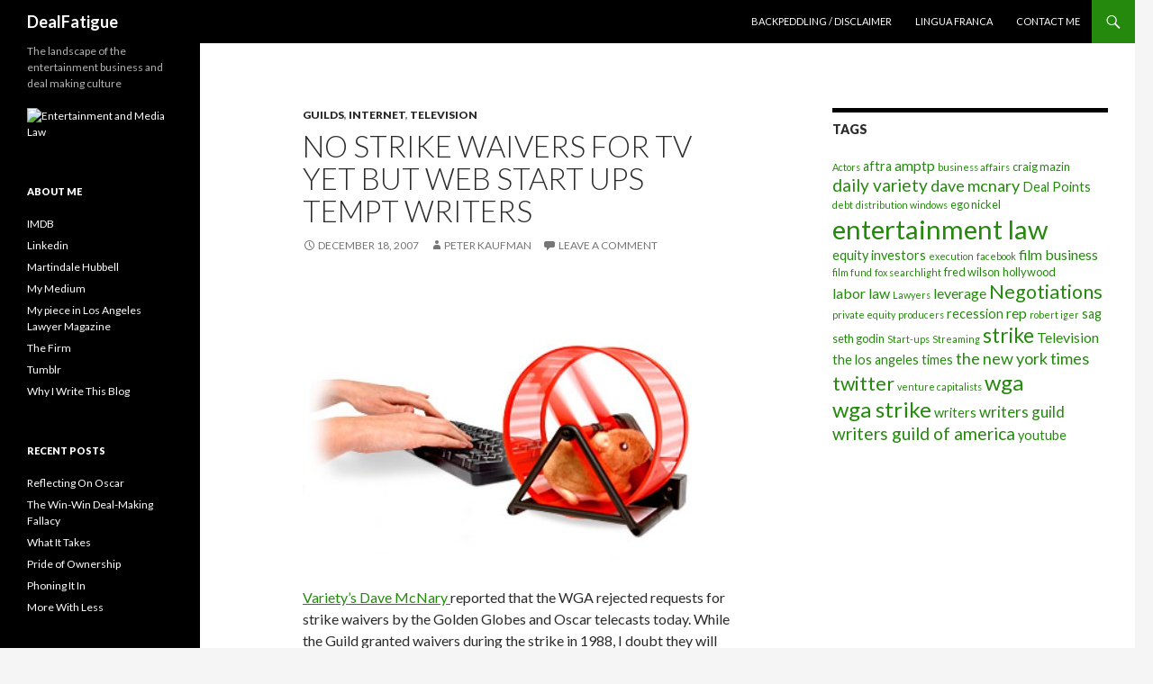

--- FILE ---
content_type: text/html; charset=UTF-8
request_url: http://dealfatigue.com/writers-wonder-whether-writing-without-waivers-will-work/
body_size: 9437
content:
<!DOCTYPE html>
<!--[if IE 7]>
<html class="ie ie7" lang="en-US">
<![endif]-->
<!--[if IE 8]>
<html class="ie ie8" lang="en-US">
<![endif]-->
<!--[if !(IE 7) & !(IE 8)]><!-->
<html lang="en-US">
<!--<![endif]-->
<head>
	<meta charset="UTF-8">
	<meta name="viewport" content="width=device-width">
	<title>No Strike Waivers For TV Yet But Web Start Ups Tempt Writers | DealFatigue</title>
	<link rel="profile" href="http://gmpg.org/xfn/11">
	<link rel="pingback" href="http://dealfatigue.com/wordpress/xmlrpc.php">
	<!--[if lt IE 9]>
	<script src="http://dealfatigue.com/wordpress/wp-content/themes/twentyfourteen/js/html5.js"></script>
	<![endif]-->
	<link rel='dns-prefetch' href='//fonts.googleapis.com' />
<link rel='dns-prefetch' href='//s.w.org' />
<link href='https://fonts.gstatic.com' crossorigin rel='preconnect' />
<link rel="alternate" type="application/rss+xml" title="DealFatigue &raquo; Feed" href="http://dealfatigue.com/feed/" />
<link rel="alternate" type="application/rss+xml" title="DealFatigue &raquo; Comments Feed" href="http://dealfatigue.com/comments/feed/" />
<link rel="alternate" type="application/rss+xml" title="DealFatigue &raquo; No Strike Waivers For TV Yet But Web Start Ups Tempt Writers Comments Feed" href="http://dealfatigue.com/writers-wonder-whether-writing-without-waivers-will-work/feed/" />
		<script type="text/javascript">
			window._wpemojiSettings = {"baseUrl":"https:\/\/s.w.org\/images\/core\/emoji\/11.2.0\/72x72\/","ext":".png","svgUrl":"https:\/\/s.w.org\/images\/core\/emoji\/11.2.0\/svg\/","svgExt":".svg","source":{"concatemoji":"http:\/\/dealfatigue.com\/wordpress\/wp-includes\/js\/wp-emoji-release.min.js?ver=5.1.18"}};
			!function(e,a,t){var n,r,o,i=a.createElement("canvas"),p=i.getContext&&i.getContext("2d");function s(e,t){var a=String.fromCharCode;p.clearRect(0,0,i.width,i.height),p.fillText(a.apply(this,e),0,0);e=i.toDataURL();return p.clearRect(0,0,i.width,i.height),p.fillText(a.apply(this,t),0,0),e===i.toDataURL()}function c(e){var t=a.createElement("script");t.src=e,t.defer=t.type="text/javascript",a.getElementsByTagName("head")[0].appendChild(t)}for(o=Array("flag","emoji"),t.supports={everything:!0,everythingExceptFlag:!0},r=0;r<o.length;r++)t.supports[o[r]]=function(e){if(!p||!p.fillText)return!1;switch(p.textBaseline="top",p.font="600 32px Arial",e){case"flag":return s([55356,56826,55356,56819],[55356,56826,8203,55356,56819])?!1:!s([55356,57332,56128,56423,56128,56418,56128,56421,56128,56430,56128,56423,56128,56447],[55356,57332,8203,56128,56423,8203,56128,56418,8203,56128,56421,8203,56128,56430,8203,56128,56423,8203,56128,56447]);case"emoji":return!s([55358,56760,9792,65039],[55358,56760,8203,9792,65039])}return!1}(o[r]),t.supports.everything=t.supports.everything&&t.supports[o[r]],"flag"!==o[r]&&(t.supports.everythingExceptFlag=t.supports.everythingExceptFlag&&t.supports[o[r]]);t.supports.everythingExceptFlag=t.supports.everythingExceptFlag&&!t.supports.flag,t.DOMReady=!1,t.readyCallback=function(){t.DOMReady=!0},t.supports.everything||(n=function(){t.readyCallback()},a.addEventListener?(a.addEventListener("DOMContentLoaded",n,!1),e.addEventListener("load",n,!1)):(e.attachEvent("onload",n),a.attachEvent("onreadystatechange",function(){"complete"===a.readyState&&t.readyCallback()})),(n=t.source||{}).concatemoji?c(n.concatemoji):n.wpemoji&&n.twemoji&&(c(n.twemoji),c(n.wpemoji)))}(window,document,window._wpemojiSettings);
		</script>
		<style type="text/css">
img.wp-smiley,
img.emoji {
	display: inline !important;
	border: none !important;
	box-shadow: none !important;
	height: 1em !important;
	width: 1em !important;
	margin: 0 .07em !important;
	vertical-align: -0.1em !important;
	background: none !important;
	padding: 0 !important;
}
</style>
	<link rel='stylesheet' id='wp-block-library-css'  href='http://dealfatigue.com/wordpress/wp-includes/css/dist/block-library/style.min.css?ver=5.1.18' type='text/css' media='all' />
<link rel='stylesheet' id='wp-block-library-theme-css'  href='http://dealfatigue.com/wordpress/wp-includes/css/dist/block-library/theme.min.css?ver=5.1.18' type='text/css' media='all' />
<link rel='stylesheet' id='twentyfourteen-lato-css'  href='https://fonts.googleapis.com/css?family=Lato%3A300%2C400%2C700%2C900%2C300italic%2C400italic%2C700italic&#038;subset=latin%2Clatin-ext' type='text/css' media='all' />
<link rel='stylesheet' id='genericons-css'  href='http://dealfatigue.com/wordpress/wp-content/themes/twentyfourteen/genericons/genericons.css?ver=3.0.3' type='text/css' media='all' />
<link rel='stylesheet' id='twentyfourteen-style-css'  href='http://dealfatigue.com/wordpress/wp-content/themes/twentyfourteen/style.css?ver=5.1.18' type='text/css' media='all' />
<link rel='stylesheet' id='twentyfourteen-block-style-css'  href='http://dealfatigue.com/wordpress/wp-content/themes/twentyfourteen/css/blocks.css?ver=20181230' type='text/css' media='all' />
<!--[if lt IE 9]>
<link rel='stylesheet' id='twentyfourteen-ie-css'  href='http://dealfatigue.com/wordpress/wp-content/themes/twentyfourteen/css/ie.css?ver=20131205' type='text/css' media='all' />
<![endif]-->
<script type='text/javascript' src='http://dealfatigue.com/wordpress/wp-includes/js/jquery/jquery.js?ver=1.12.4'></script>
<script type='text/javascript' src='http://dealfatigue.com/wordpress/wp-includes/js/jquery/jquery-migrate.min.js?ver=1.4.1'></script>
<link rel='https://api.w.org/' href='http://dealfatigue.com/wp-json/' />
<link rel="EditURI" type="application/rsd+xml" title="RSD" href="http://dealfatigue.com/wordpress/xmlrpc.php?rsd" />
<link rel="wlwmanifest" type="application/wlwmanifest+xml" href="http://dealfatigue.com/wordpress/wp-includes/wlwmanifest.xml" /> 
<link rel='prev' title='Internet Delivery Now Streeting With Traditional Home Video' href='http://dealfatigue.com/internet-delivery-now-streeting-with-traditional-home-video/' />
<link rel='next' title='Non-Scripted Outlets Want A Bigger Piece Of The Hostess Pie' href='http://dealfatigue.com/non-scripted-outlets-want-a-bigger-piece-of-the-hostess-pie/' />
<meta name="generator" content="WordPress 5.1.18" />
<link rel="canonical" href="http://dealfatigue.com/writers-wonder-whether-writing-without-waivers-will-work/" />
<link rel='shortlink' href='http://dealfatigue.com/?p=77' />
<link rel="alternate" type="application/json+oembed" href="http://dealfatigue.com/wp-json/oembed/1.0/embed?url=http%3A%2F%2Fdealfatigue.com%2Fwriters-wonder-whether-writing-without-waivers-will-work%2F" />
<link rel="alternate" type="text/xml+oembed" href="http://dealfatigue.com/wp-json/oembed/1.0/embed?url=http%3A%2F%2Fdealfatigue.com%2Fwriters-wonder-whether-writing-without-waivers-will-work%2F&#038;format=xml" />
</head>

<body class="post-template-default single single-post postid-77 single-format-standard wp-embed-responsive masthead-fixed singular">
<div id="page" class="hfeed site">
	
	<header id="masthead" class="site-header" role="banner">
		<div class="header-main">
			<h1 class="site-title"><a href="http://dealfatigue.com/" rel="home">DealFatigue</a></h1>

			<div class="search-toggle">
				<a href="#search-container" class="screen-reader-text" aria-expanded="false" aria-controls="search-container">Search</a>
			</div>

			<nav id="primary-navigation" class="site-navigation primary-navigation" role="navigation">
				<button class="menu-toggle">Primary Menu</button>
				<a class="screen-reader-text skip-link" href="#content">Skip to content</a>
				<div id="primary-menu" class="nav-menu"><ul>
<li class="page_item page-item-27"><a href="http://dealfatigue.com/backpeddling-disclaimer/">Backpeddling / Disclaimer</a></li>
<li class="page_item page-item-107"><a href="http://dealfatigue.com/lingua-franca/">Lingua Franca</a></li>
<li class="page_item page-item-70"><a href="http://dealfatigue.com/contact-me/">Contact Me</a></li>
</ul></div>
			</nav>
		</div>

		<div id="search-container" class="search-box-wrapper hide">
			<div class="search-box">
				<form role="search" method="get" class="search-form" action="http://dealfatigue.com/">
				<label>
					<span class="screen-reader-text">Search for:</span>
					<input type="search" class="search-field" placeholder="Search &hellip;" value="" name="s" />
				</label>
				<input type="submit" class="search-submit" value="Search" />
			</form>			</div>
		</div>
	</header><!-- #masthead -->

	<div id="main" class="site-main">

	<div id="primary" class="content-area">
		<div id="content" class="site-content" role="main">
			
<article id="post-77" class="post-77 post type-post status-publish format-standard hentry category-guilds category-internet category-television tag-conan-obrian tag-daily-variety tag-dave-mcnary tag-david-letterman tag-entertainment-law tag-film-roman tag-iceboxcom tag-jay-leno tag-joseph-menn tag-labor-law tag-level13net tag-strike tag-television tag-the-los-angeles-times tag-the-new-york-times tag-the-tonight-show tag-wga tag-wga-strike tag-writers tag-writers-guild-of-america tag-youtube">
	
	<header class="entry-header">
				<div class="entry-meta">
			<span class="cat-links"><a href="http://dealfatigue.com/category/guilds/" rel="category tag">Guilds</a>, <a href="http://dealfatigue.com/category/internet/" rel="category tag">Internet</a>, <a href="http://dealfatigue.com/category/television/" rel="category tag">Television</a></span>
		</div>
			<h1 class="entry-title">No Strike Waivers For TV Yet But Web Start Ups Tempt Writers</h1>
		<div class="entry-meta">
			<span class="entry-date"><a href="http://dealfatigue.com/writers-wonder-whether-writing-without-waivers-will-work/" rel="bookmark"><time class="entry-date" datetime="2007-12-18T00:14:59-08:00">December 18, 2007</time></a></span> <span class="byline"><span class="author vcard"><a class="url fn n" href="http://dealfatigue.com/author/plk/" rel="author">Peter Kaufman</a></span></span>			<span class="comments-link"><a href="http://dealfatigue.com/writers-wonder-whether-writing-without-waivers-will-work/#respond">Leave a comment</a></span>
						</div><!-- .entry-meta -->
	</header><!-- .entry-header -->

		<div class="entry-content">
		<p><img src='http://dealfatigue.com/wordpress/wp-content/uploads/2007/12/hammy.jpg' alt='hammy.jpg' /></p>
<p><a href="http://www.variety.com/awardcentral_article/VR1117977878.html?nav=news&#038;categoryid=1983&#038;cs=1">Variety&#8217;s Dave McNary </a>reported that the WGA rejected requests for strike waivers by the Golden Globes and Oscar telecasts today. While the Guild granted waivers during the strike in 1988, I doubt they will now- even to <a href="http://www.nytimes.com/2007/12/18/business/media/18strike.html?hp">Letterman and Leno</a>  -until and unless meaningful negotiations resume for two reasons. Awards shows present a high profile opportunity to make an adverse and very public impact on the quality of these telecasts. Secondly, any waiver now, absent meaningful negotiations and in the face of mounting holiday debts for WGA members, may erode the widespread support of Guild members to the cause.</p>
<p align=center><strong>* * * * * * * * * * * * * * * * * * * * * * * * * * * * * * * * *</strong></p>
<p>The <a href="http://www.latimes.com/business/la-fi-webwriters17dec17,0,3175720.story?page=1&#038;coll=la-home-center&#038;page%20=1">LA Times </a>ran a story that striking writers are in talks with venture capitalists to finance and launch Internet start-up companies. &#8220;Silicon Valley investors historically have been averse to backing entertainment start-ups, believing that such efforts were less likely to generate huge paydays than technology companies.&#8221;  There&#8217;s been a change in that perspective, albeit a limited one, after the success of Youtube. I&#8217;ve been involved in several of these deals. One started just before the strike and was in production as late as last week. They&#8217;re interesting opportunities on the cutting edge of where the entertainment business appears to be headed.  However, without the right business model, these ventures will &#8211; if they go anywhere &#8211; lead to cross-over deals for TV programming rather than a big pay day for an Internet venture. It reminds me of Web 1.0&#8217;s <a href="http://icebox.com/">icebox.com</a> or my stint with Film Roman&#8217;s <a href="http://www.level13.net">Level 13</a> back in the day.  Despite the risks, more and more of my clients are migrating to the Internet, if not for the potential payoff then for a chance to broaden their experience and marketability down the road.</p>
	</div><!-- .entry-content -->
	
	<footer class="entry-meta"><span class="tag-links"><a href="http://dealfatigue.com/tag/conan-obrian/" rel="tag">conan o'brian</a><a href="http://dealfatigue.com/tag/daily-variety/" rel="tag">daily variety</a><a href="http://dealfatigue.com/tag/dave-mcnary/" rel="tag">dave mcnary</a><a href="http://dealfatigue.com/tag/david-letterman/" rel="tag">david letterman</a><a href="http://dealfatigue.com/tag/entertainment-law/" rel="tag">entertainment law</a><a href="http://dealfatigue.com/tag/film-roman/" rel="tag">film roman</a><a href="http://dealfatigue.com/tag/icebox.com/" rel="tag">icebox.com</a><a href="http://dealfatigue.com/tag/jay-leno/" rel="tag">jay leno</a><a href="http://dealfatigue.com/tag/joseph-menn/" rel="tag">joseph menn</a><a href="http://dealfatigue.com/tag/labor-law/" rel="tag">labor law</a><a href="http://dealfatigue.com/tag/level13.net/" rel="tag">level13.net</a><a href="http://dealfatigue.com/tag/strike/" rel="tag">strike</a><a href="http://dealfatigue.com/tag/television/" rel="tag">Television</a><a href="http://dealfatigue.com/tag/the-los-angeles-times/" rel="tag">the los angeles times</a><a href="http://dealfatigue.com/tag/the-new-york-times/" rel="tag">the new york times</a><a href="http://dealfatigue.com/tag/the-tonight-show/" rel="tag">the tonight show</a><a href="http://dealfatigue.com/tag/wga/" rel="tag">wga</a><a href="http://dealfatigue.com/tag/wga-strike/" rel="tag">wga strike</a><a href="http://dealfatigue.com/tag/writers/" rel="tag">writers</a><a href="http://dealfatigue.com/tag/writers-guild-of-america/" rel="tag">writers guild of america</a><a href="http://dealfatigue.com/tag/youtube/" rel="tag">youtube</a></span></footer></article><!-- #post-77 -->
		<nav class="navigation post-navigation" role="navigation">
		<h1 class="screen-reader-text">Post navigation</h1>
		<div class="nav-links">
			<a href="http://dealfatigue.com/internet-delivery-now-streeting-with-traditional-home-video/" rel="prev"><span class="meta-nav">Previous Post</span>Internet Delivery Now Streeting With Traditional Home Video</a><a href="http://dealfatigue.com/non-scripted-outlets-want-a-bigger-piece-of-the-hostess-pie/" rel="next"><span class="meta-nav">Next Post</span>Non-Scripted Outlets Want A Bigger Piece Of The Hostess Pie</a>			</div><!-- .nav-links -->
		</nav><!-- .navigation -->
		
<div id="comments" class="comments-area">

	
		<div id="respond" class="comment-respond">
		<h3 id="reply-title" class="comment-reply-title">Leave a Reply <small><a rel="nofollow" id="cancel-comment-reply-link" href="/writers-wonder-whether-writing-without-waivers-will-work/#respond" style="display:none;">Cancel reply</a></small></h3>			<form action="http://dealfatigue.com/wordpress/wp-comments-post.php" method="post" id="commentform" class="comment-form" novalidate>
				<p class="comment-notes"><span id="email-notes">Your email address will not be published.</span> Required fields are marked <span class="required">*</span></p><p class="comment-form-comment"><label for="comment">Comment</label> <textarea id="comment" name="comment" cols="45" rows="8" maxlength="65525" required="required"></textarea></p><p class="comment-form-author"><label for="author">Name <span class="required">*</span></label> <input id="author" name="author" type="text" value="" size="30" maxlength="245" required='required' /></p>
<p class="comment-form-email"><label for="email">Email <span class="required">*</span></label> <input id="email" name="email" type="email" value="" size="30" maxlength="100" aria-describedby="email-notes" required='required' /></p>
<p class="comment-form-url"><label for="url">Website</label> <input id="url" name="url" type="url" value="" size="30" maxlength="200" /></p>
<p class="comment-form-cookies-consent"><input id="wp-comment-cookies-consent" name="wp-comment-cookies-consent" type="checkbox" value="yes" /><label for="wp-comment-cookies-consent">Save my name, email, and website in this browser for the next time I comment.</label></p>
<p class="form-submit"><input name="submit" type="submit" id="submit" class="submit" value="Post Comment" /> <input type='hidden' name='comment_post_ID' value='77' id='comment_post_ID' />
<input type='hidden' name='comment_parent' id='comment_parent' value='0' />
</p>			</form>
			</div><!-- #respond -->
	
</div><!-- #comments -->
		</div><!-- #content -->
	</div><!-- #primary -->

<div id="content-sidebar" class="content-sidebar widget-area" role="complementary">
	<aside id="tag_cloud-2" class="widget widget_tag_cloud"><h1 class="widget-title">Tags</h1><div class="tagcloud"><ul class='wp-tag-cloud' role='list'>
	<li><a href="http://dealfatigue.com/tag/actors/" class="tag-cloud-link tag-link-800 tag-link-position-1" style="font-size: 8pt;" aria-label="Actors (3 items)">Actors</a></li>
	<li><a href="http://dealfatigue.com/tag/aftra/" class="tag-cloud-link tag-link-418 tag-link-position-2" style="font-size: 10.8636363636pt;" aria-label="aftra (5 items)">aftra</a></li>
	<li><a href="http://dealfatigue.com/tag/amptp/" class="tag-cloud-link tag-link-123 tag-link-position-3" style="font-size: 11.9772727273pt;" aria-label="amptp (6 items)">amptp</a></li>
	<li><a href="http://dealfatigue.com/tag/business-affairs/" class="tag-cloud-link tag-link-290 tag-link-position-4" style="font-size: 8pt;" aria-label="business affairs (3 items)">business affairs</a></li>
	<li><a href="http://dealfatigue.com/tag/craig-mazin/" class="tag-cloud-link tag-link-160 tag-link-position-5" style="font-size: 9.59090909091pt;" aria-label="craig mazin (4 items)">craig mazin</a></li>
	<li><a href="http://dealfatigue.com/tag/daily-variety/" class="tag-cloud-link tag-link-155 tag-link-position-6" style="font-size: 14.3636363636pt;" aria-label="daily variety (9 items)">daily variety</a></li>
	<li><a href="http://dealfatigue.com/tag/dave-mcnary/" class="tag-cloud-link tag-link-65 tag-link-position-7" style="font-size: 13.5681818182pt;" aria-label="dave mcnary (8 items)">dave mcnary</a></li>
	<li><a href="http://dealfatigue.com/tag/deal-points/" class="tag-cloud-link tag-link-802 tag-link-position-8" style="font-size: 10.8636363636pt;" aria-label="Deal Points (5 items)">Deal Points</a></li>
	<li><a href="http://dealfatigue.com/tag/debt/" class="tag-cloud-link tag-link-371 tag-link-position-9" style="font-size: 8pt;" aria-label="debt (3 items)">debt</a></li>
	<li><a href="http://dealfatigue.com/tag/distribution-windows/" class="tag-cloud-link tag-link-411 tag-link-position-10" style="font-size: 8pt;" aria-label="distribution windows (3 items)">distribution windows</a></li>
	<li><a href="http://dealfatigue.com/tag/ego-nickel/" class="tag-cloud-link tag-link-117 tag-link-position-11" style="font-size: 9.59090909091pt;" aria-label="ego nickel (4 items)">ego nickel</a></li>
	<li><a href="http://dealfatigue.com/tag/entertainment-law/" class="tag-cloud-link tag-link-37 tag-link-position-12" style="font-size: 22pt;" aria-label="entertainment law (29 items)">entertainment law</a></li>
	<li><a href="http://dealfatigue.com/tag/equity-investors/" class="tag-cloud-link tag-link-303 tag-link-position-13" style="font-size: 10.8636363636pt;" aria-label="equity investors (5 items)">equity investors</a></li>
	<li><a href="http://dealfatigue.com/tag/execution/" class="tag-cloud-link tag-link-784 tag-link-position-14" style="font-size: 8pt;" aria-label="execution (3 items)">execution</a></li>
	<li><a href="http://dealfatigue.com/tag/facebook/" class="tag-cloud-link tag-link-191 tag-link-position-15" style="font-size: 8pt;" aria-label="facebook (3 items)">facebook</a></li>
	<li><a href="http://dealfatigue.com/tag/film-business/" class="tag-cloud-link tag-link-448 tag-link-position-16" style="font-size: 11.9772727273pt;" aria-label="film business (6 items)">film business</a></li>
	<li><a href="http://dealfatigue.com/tag/film-fund/" class="tag-cloud-link tag-link-437 tag-link-position-17" style="font-size: 8pt;" aria-label="film fund (3 items)">film fund</a></li>
	<li><a href="http://dealfatigue.com/tag/fox-searchlight/" class="tag-cloud-link tag-link-334 tag-link-position-18" style="font-size: 8pt;" aria-label="fox searchlight (3 items)">fox searchlight</a></li>
	<li><a href="http://dealfatigue.com/tag/fred-wilson/" class="tag-cloud-link tag-link-177 tag-link-position-19" style="font-size: 9.59090909091pt;" aria-label="fred wilson (4 items)">fred wilson</a></li>
	<li><a href="http://dealfatigue.com/tag/hollywood/" class="tag-cloud-link tag-link-464 tag-link-position-20" style="font-size: 9.59090909091pt;" aria-label="hollywood (4 items)">hollywood</a></li>
	<li><a href="http://dealfatigue.com/tag/labor-law/" class="tag-cloud-link tag-link-38 tag-link-position-21" style="font-size: 11.9772727273pt;" aria-label="labor law (6 items)">labor law</a></li>
	<li><a href="http://dealfatigue.com/tag/lawyers/" class="tag-cloud-link tag-link-809 tag-link-position-22" style="font-size: 8pt;" aria-label="Lawyers (3 items)">Lawyers</a></li>
	<li><a href="http://dealfatigue.com/tag/leverage/" class="tag-cloud-link tag-link-201 tag-link-position-23" style="font-size: 11.9772727273pt;" aria-label="leverage (6 items)">leverage</a></li>
	<li><a href="http://dealfatigue.com/tag/negotiations/" class="tag-cloud-link tag-link-797 tag-link-position-24" style="font-size: 16.1136363636pt;" aria-label="Negotiations (12 items)">Negotiations</a></li>
	<li><a href="http://dealfatigue.com/tag/private-equity/" class="tag-cloud-link tag-link-372 tag-link-position-25" style="font-size: 8pt;" aria-label="private equity (3 items)">private equity</a></li>
	<li><a href="http://dealfatigue.com/tag/producers/" class="tag-cloud-link tag-link-213 tag-link-position-26" style="font-size: 8pt;" aria-label="producers (3 items)">producers</a></li>
	<li><a href="http://dealfatigue.com/tag/recession/" class="tag-cloud-link tag-link-422 tag-link-position-27" style="font-size: 10.8636363636pt;" aria-label="recession (5 items)">recession</a></li>
	<li><a href="http://dealfatigue.com/tag/rep/" class="tag-cloud-link tag-link-267 tag-link-position-28" style="font-size: 11.9772727273pt;" aria-label="rep (6 items)">rep</a></li>
	<li><a href="http://dealfatigue.com/tag/robert-iger/" class="tag-cloud-link tag-link-138 tag-link-position-29" style="font-size: 8pt;" aria-label="robert iger (3 items)">robert iger</a></li>
	<li><a href="http://dealfatigue.com/tag/sag/" class="tag-cloud-link tag-link-137 tag-link-position-30" style="font-size: 10.8636363636pt;" aria-label="sag (5 items)">sag</a></li>
	<li><a href="http://dealfatigue.com/tag/seth-godin/" class="tag-cloud-link tag-link-316 tag-link-position-31" style="font-size: 9.59090909091pt;" aria-label="seth godin (4 items)">seth godin</a></li>
	<li><a href="http://dealfatigue.com/tag/start-ups/" class="tag-cloud-link tag-link-808 tag-link-position-32" style="font-size: 8pt;" aria-label="Start-ups (3 items)">Start-ups</a></li>
	<li><a href="http://dealfatigue.com/tag/streaming/" class="tag-cloud-link tag-link-805 tag-link-position-33" style="font-size: 8pt;" aria-label="Streaming (3 items)">Streaming</a></li>
	<li><a href="http://dealfatigue.com/tag/strike/" class="tag-cloud-link tag-link-27 tag-link-position-34" style="font-size: 17.2272727273pt;" aria-label="strike (14 items)">strike</a></li>
	<li><a href="http://dealfatigue.com/tag/television/" class="tag-cloud-link tag-link-799 tag-link-position-35" style="font-size: 11.9772727273pt;" aria-label="Television (6 items)">Television</a></li>
	<li><a href="http://dealfatigue.com/tag/the-los-angeles-times/" class="tag-cloud-link tag-link-156 tag-link-position-36" style="font-size: 10.8636363636pt;" aria-label="the los angeles times (5 items)">the los angeles times</a></li>
	<li><a href="http://dealfatigue.com/tag/the-new-york-times/" class="tag-cloud-link tag-link-270 tag-link-position-37" style="font-size: 13.5681818182pt;" aria-label="the new york times (8 items)">the new york times</a></li>
	<li><a href="http://dealfatigue.com/tag/twitter/" class="tag-cloud-link tag-link-176 tag-link-position-38" style="font-size: 16.1136363636pt;" aria-label="twitter (12 items)">twitter</a></li>
	<li><a href="http://dealfatigue.com/tag/venture-capitalists/" class="tag-cloud-link tag-link-297 tag-link-position-39" style="font-size: 8pt;" aria-label="venture capitalists (3 items)">venture capitalists</a></li>
	<li><a href="http://dealfatigue.com/tag/wga/" class="tag-cloud-link tag-link-157 tag-link-position-40" style="font-size: 18.0227272727pt;" aria-label="wga (16 items)">wga</a></li>
	<li><a href="http://dealfatigue.com/tag/wga-strike/" class="tag-cloud-link tag-link-22 tag-link-position-41" style="font-size: 18.0227272727pt;" aria-label="wga strike (16 items)">wga strike</a></li>
	<li><a href="http://dealfatigue.com/tag/writers/" class="tag-cloud-link tag-link-29 tag-link-position-42" style="font-size: 10.8636363636pt;" aria-label="writers (5 items)">writers</a></li>
	<li><a href="http://dealfatigue.com/tag/writers-guild/" class="tag-cloud-link tag-link-34 tag-link-position-43" style="font-size: 12.7727272727pt;" aria-label="writers guild (7 items)">writers guild</a></li>
	<li><a href="http://dealfatigue.com/tag/writers-guild-of-america/" class="tag-cloud-link tag-link-36 tag-link-position-44" style="font-size: 14.3636363636pt;" aria-label="writers guild of america (9 items)">writers guild of america</a></li>
	<li><a href="http://dealfatigue.com/tag/youtube/" class="tag-cloud-link tag-link-41 tag-link-position-45" style="font-size: 10.8636363636pt;" aria-label="youtube (5 items)">youtube</a></li>
</ul>
</div>
</aside><aside id="text-387204562" class="widget widget_text">			<div class="textwidget"><script charset="utf-8" src="http://widgets.twimg.com/j/2/widget.js"></script>
<script>
new TWTR.Widget({
  version: 2,
  type: 'profile',
  rpp: 6,
  interval: 30000,
  width: 'auto',
  height: 300,
  theme: {
    shell: {
      background: '#333333',
      color: '#ffffff'
    },
    tweets: {
      background: '#000000',
      color: '#ffffff',
      links: '#07a7eb'
    }
  },
  features: {
    scrollbar: true,
    loop: false,
    live: false,
    behavior: 'all'
  }
}).render().setUser('Dealfatigue').start();
</script></div>
		</aside></div><!-- #content-sidebar -->
<div id="secondary">
		<h2 class="site-description">The landscape of the entertainment business and deal making culture</h2>
	
	
		<div id="primary-sidebar" class="primary-sidebar widget-area" role="complementary">
		<aside id="text-387204551" class="widget widget_text">			<div class="textwidget"><a href="http://www.entmedialaw.com/&source=dealfatigue"><img src="http://www.browsemystuff.com/images/entertainmentmedialaw/badge-small.jpg" alt="Entertainment and Media Law" title="Entertainment and Media Law"/></a></div>
		</aside><aside id="linkcat-4" class="widget widget_links"><h1 class="widget-title">About Me</h1>
	<ul class='xoxo blogroll'>
<li><a href="http://www.imdb.com/name/nm2142426/" target="_blank">IMDB</a></li>
<li><a href="http://www.linkedin.com/in/peterkaufman" target="_blank">Linkedin</a></li>
<li><a href="http://www.martindale.com/Peter-L-Kaufman/157626320-lawyer.htm" target="_blank">Martindale Hubbell</a></li>
<li><a href="https://medium.com/@Dealfatigue" target="_blank">My Medium</a></li>
<li><a href="http://www.scribd.com/doc/92650013/Wizards-of-Ahhhs-Reanimating-Dead-Celebrities-and-Reusing-Pre-existing-Film-and-Television-Content-In-Digital-Media-Los-Angeles-Lawyer-Magazine-by#fullscreen" target="_blank">My piece in Los Angeles Lawyer Magazine</a></li>
<li><a href="http://ebizlegal.com">The Firm</a></li>
<li><a href="http://dealfatigue.tumblr.com/">Tumblr</a></li>
<li><a href="http://dealfatigue.com/deal-fatigue/" target="_blank">Why I Write This Blog</a></li>

	</ul>
</aside>
		<aside id="recent-posts-2" class="widget widget_recent_entries">		<h1 class="widget-title">Recent Posts</h1>		<ul>
											<li>
					<a href="http://dealfatigue.com/reflecting-oscar/">Reflecting On Oscar</a>
									</li>
											<li>
					<a href="http://dealfatigue.com/the-win-win-deal-making-fallacy/">The Win-Win Deal-Making Fallacy</a>
									</li>
											<li>
					<a href="http://dealfatigue.com/what-it-takes/">What It Takes</a>
									</li>
											<li>
					<a href="http://dealfatigue.com/pride-of-ownership/">Pride of Ownership</a>
									</li>
											<li>
					<a href="http://dealfatigue.com/phoning-it-in/">Phoning It In</a>
									</li>
											<li>
					<a href="http://dealfatigue.com/more-with-less/">More With Less</a>
									</li>
					</ul>
		</aside><aside id="text-387204552" class="widget widget_text">			<div class="textwidget"><div id="dsq-recentcomments" class="dsq-widget"><h2 class="dsq-widget-title">Recent Comments</h2><script type="text/javascript" src="http://disqus.com/forums/dealfatigue/recent_comments_widget.js?num_items=5&avatar_size=32"></script></div></div>
		</aside><aside id="categories-2" class="widget widget_categories"><h1 class="widget-title">Categories</h1>		<ul>
				<li class="cat-item cat-item-21"><a href="http://dealfatigue.com/category/actors/" >Actors</a>
</li>
	<li class="cat-item cat-item-445"><a href="http://dealfatigue.com/category/markets/afm-markets/" >AFM</a>
</li>
	<li class="cat-item cat-item-13"><a href="http://dealfatigue.com/category/agents/" >Agents</a>
</li>
	<li class="cat-item cat-item-221"><a href="http://dealfatigue.com/category/awards/" >Awards</a>
</li>
	<li class="cat-item cat-item-708"><a href="http://dealfatigue.com/category/internet/blogs/" >Blogs</a>
</li>
	<li class="cat-item cat-item-6"><a href="http://dealfatigue.com/category/markets/cannes/" >Cannes</a>
</li>
	<li class="cat-item cat-item-321"><a href="http://dealfatigue.com/category/career/" >Career</a>
</li>
	<li class="cat-item cat-item-114"><a href="http://dealfatigue.com/category/celebrities/" >Celebrities</a>
</li>
	<li class="cat-item cat-item-8"><a href="http://dealfatigue.com/category/copyright/" >Copyright</a>
</li>
	<li class="cat-item cat-item-269"><a href="http://dealfatigue.com/category/dance/" >Dance</a>
</li>
	<li class="cat-item cat-item-110"><a href="http://dealfatigue.com/category/negotiations/deal-points/" >Deal Points</a>
</li>
	<li class="cat-item cat-item-444"><a href="http://dealfatigue.com/category/financing/debt-financing/" >Debt</a>
</li>
	<li class="cat-item cat-item-594"><a href="http://dealfatigue.com/category/internet/digital-downloads/" >Digital Downloads</a>
</li>
	<li class="cat-item cat-item-85"><a href="http://dealfatigue.com/category/distribution/" >Distribution</a>
</li>
	<li class="cat-item cat-item-305"><a href="http://dealfatigue.com/category/financing/equity/" >Equity</a>
</li>
	<li class="cat-item cat-item-202"><a href="http://dealfatigue.com/category/film/" >Film</a>
</li>
	<li class="cat-item cat-item-7"><a href="http://dealfatigue.com/category/financing/" >Financing</a>
</li>
	<li class="cat-item cat-item-112"><a href="http://dealfatigue.com/category/gaming/" >Gaming</a>
</li>
	<li class="cat-item cat-item-20"><a href="http://dealfatigue.com/category/guilds/" >Guilds</a>
</li>
	<li class="cat-item cat-item-443"><a href="http://dealfatigue.com/category/financing/hedge-funds-financing/" >Hedge Funds</a>
</li>
	<li class="cat-item cat-item-69"><a href="http://dealfatigue.com/category/home-video/" >Home Video</a>
</li>
	<li class="cat-item cat-item-15"><a href="http://dealfatigue.com/category/independent-film/" >Independent Film</a>
</li>
	<li class="cat-item cat-item-9"><a href="http://dealfatigue.com/category/internet/" >Internet</a>
</li>
	<li class="cat-item cat-item-319"><a href="http://dealfatigue.com/category/lawyers/" >Lawyers</a>
</li>
	<li class="cat-item cat-item-113"><a href="http://dealfatigue.com/category/legit/" >Legit</a>
</li>
	<li class="cat-item cat-item-14"><a href="http://dealfatigue.com/category/licensing/" >Licensing</a>
</li>
	<li class="cat-item cat-item-666"><a href="http://dealfatigue.com/category/litigation/" >Litigation</a>
</li>
	<li class="cat-item cat-item-10"><a href="http://dealfatigue.com/category/markets/" >Markets</a>
</li>
	<li class="cat-item cat-item-670"><a href="http://dealfatigue.com/category/music/" >Music</a>
</li>
	<li class="cat-item cat-item-12"><a href="http://dealfatigue.com/category/negotiations/" >Negotiations</a>
</li>
	<li class="cat-item cat-item-487"><a href="http://dealfatigue.com/category/no-tags/" >No tags</a>
</li>
	<li class="cat-item cat-item-100"><a href="http://dealfatigue.com/category/television/non-scripted-programming/" >Non-Scripted Programming</a>
</li>
	<li class="cat-item cat-item-116"><a href="http://dealfatigue.com/category/notable/" >Notable</a>
</li>
	<li class="cat-item cat-item-169"><a href="http://dealfatigue.com/category/internet/podcasting/" >Podcasting</a>
</li>
	<li class="cat-item cat-item-115"><a href="http://dealfatigue.com/category/print/" >Print</a>
</li>
	<li class="cat-item cat-item-203"><a href="http://dealfatigue.com/category/producing/" >Producing</a>
</li>
	<li class="cat-item cat-item-16"><a href="http://dealfatigue.com/category/product-placement/" >Product Placement</a>
</li>
	<li class="cat-item cat-item-276"><a href="http://dealfatigue.com/category/profit-participation/" >Profit Participation</a>
</li>
	<li class="cat-item cat-item-667"><a href="http://dealfatigue.com/category/reading-list/" >Reading List</a>
</li>
	<li class="cat-item cat-item-320"><a href="http://dealfatigue.com/category/representatives/" >Representatives</a>
</li>
	<li class="cat-item cat-item-70"><a href="http://dealfatigue.com/category/rights/" >Rights</a>
</li>
	<li class="cat-item cat-item-484"><a href="http://dealfatigue.com/category/guilds/sag-guilds/" >SAG</a>
</li>
	<li class="cat-item cat-item-175"><a href="http://dealfatigue.com/category/internet/social-media/" >Social Media</a>
</li>
	<li class="cat-item cat-item-306"><a href="http://dealfatigue.com/category/start-ups/" >Start-ups</a>
</li>
	<li class="cat-item cat-item-141"><a href="http://dealfatigue.com/category/internet/streaming/" >Streaming</a>
</li>
	<li class="cat-item cat-item-17"><a href="http://dealfatigue.com/category/television/" >Television</a>
</li>
	<li class="cat-item cat-item-145"><a href="http://dealfatigue.com/category/negotiations/the-culture/" >The Culture</a>
</li>
	<li class="cat-item cat-item-593"><a href="http://dealfatigue.com/category/markets/tiff/" >TIFF</a>
</li>
	<li class="cat-item cat-item-501"><a href="http://dealfatigue.com/category/internet/ugc/" >UGC</a>
</li>
	<li class="cat-item cat-item-1"><a href="http://dealfatigue.com/category/uncategorized/" >Uncategorized</a>
</li>
	<li class="cat-item cat-item-304"><a href="http://dealfatigue.com/category/financing/venture-capital/" >Venture Capital</a>
</li>
	<li class="cat-item cat-item-19"><a href="http://dealfatigue.com/category/writers-deals/" >Writers</a>
</li>
		</ul>
			</aside><aside id="search-2" class="widget widget_search"><h1 class="widget-title">Search</h1><form role="search" method="get" class="search-form" action="http://dealfatigue.com/">
				<label>
					<span class="screen-reader-text">Search for:</span>
					<input type="search" class="search-field" placeholder="Search &hellip;" value="" name="s" />
				</label>
				<input type="submit" class="search-submit" value="Search" />
			</form></aside><aside id="archives-2" class="widget widget_archive"><h1 class="widget-title">Archives</h1>		<ul>
				<li><a href='http://dealfatigue.com/2015/02/'>February 2015</a></li>
	<li><a href='http://dealfatigue.com/2014/10/'>October 2014</a></li>
	<li><a href='http://dealfatigue.com/2014/09/'>September 2014</a></li>
	<li><a href='http://dealfatigue.com/2014/03/'>March 2014</a></li>
	<li><a href='http://dealfatigue.com/2013/02/'>February 2013</a></li>
	<li><a href='http://dealfatigue.com/2013/01/'>January 2013</a></li>
	<li><a href='http://dealfatigue.com/2012/01/'>January 2012</a></li>
	<li><a href='http://dealfatigue.com/2011/12/'>December 2011</a></li>
	<li><a href='http://dealfatigue.com/2010/10/'>October 2010</a></li>
	<li><a href='http://dealfatigue.com/2010/09/'>September 2010</a></li>
	<li><a href='http://dealfatigue.com/2010/06/'>June 2010</a></li>
	<li><a href='http://dealfatigue.com/2010/05/'>May 2010</a></li>
	<li><a href='http://dealfatigue.com/2010/04/'>April 2010</a></li>
	<li><a href='http://dealfatigue.com/2010/03/'>March 2010</a></li>
	<li><a href='http://dealfatigue.com/2010/01/'>January 2010</a></li>
	<li><a href='http://dealfatigue.com/2009/12/'>December 2009</a></li>
	<li><a href='http://dealfatigue.com/2009/11/'>November 2009</a></li>
	<li><a href='http://dealfatigue.com/2009/10/'>October 2009</a></li>
	<li><a href='http://dealfatigue.com/2009/09/'>September 2009</a></li>
	<li><a href='http://dealfatigue.com/2009/05/'>May 2009</a></li>
	<li><a href='http://dealfatigue.com/2009/04/'>April 2009</a></li>
	<li><a href='http://dealfatigue.com/2009/03/'>March 2009</a></li>
	<li><a href='http://dealfatigue.com/2009/02/'>February 2009</a></li>
	<li><a href='http://dealfatigue.com/2009/01/'>January 2009</a></li>
	<li><a href='http://dealfatigue.com/2008/12/'>December 2008</a></li>
	<li><a href='http://dealfatigue.com/2008/11/'>November 2008</a></li>
	<li><a href='http://dealfatigue.com/2008/10/'>October 2008</a></li>
	<li><a href='http://dealfatigue.com/2008/09/'>September 2008</a></li>
	<li><a href='http://dealfatigue.com/2008/08/'>August 2008</a></li>
	<li><a href='http://dealfatigue.com/2008/07/'>July 2008</a></li>
	<li><a href='http://dealfatigue.com/2008/06/'>June 2008</a></li>
	<li><a href='http://dealfatigue.com/2008/05/'>May 2008</a></li>
	<li><a href='http://dealfatigue.com/2008/04/'>April 2008</a></li>
	<li><a href='http://dealfatigue.com/2008/03/'>March 2008</a></li>
	<li><a href='http://dealfatigue.com/2008/02/'>February 2008</a></li>
	<li><a href='http://dealfatigue.com/2008/01/'>January 2008</a></li>
	<li><a href='http://dealfatigue.com/2007/12/'>December 2007</a></li>
	<li><a href='http://dealfatigue.com/2007/11/'>November 2007</a></li>
	<li><a href='http://dealfatigue.com/2007/10/'>October 2007</a></li>
	<li><a href='http://dealfatigue.com/2007/09/'>September 2007</a></li>
	<li><a href='http://dealfatigue.com/2007/08/'>August 2007</a></li>
	<li><a href='http://dealfatigue.com/2007/07/'>July 2007</a></li>
	<li><a href='http://dealfatigue.com/2007/06/'>June 2007</a></li>
	<li><a href='http://dealfatigue.com/2007/05/'>May 2007</a></li>
	<li><a href='http://dealfatigue.com/2007/04/'>April 2007</a></li>
		</ul>
			</aside>	</div><!-- #primary-sidebar -->
	</div><!-- #secondary -->

		</div><!-- #main -->

		<footer id="colophon" class="site-footer" role="contentinfo">

			
			<div class="site-info">
												<a href="https://wordpress.org/" class="imprint">
					Proudly powered by WordPress				</a>
			</div><!-- .site-info -->
		</footer><!-- #colophon -->
	</div><!-- #page -->

	<script type='text/javascript' src='http://dealfatigue.com/wordpress/wp-includes/js/comment-reply.min.js?ver=5.1.18'></script>
<script type='text/javascript' src='http://dealfatigue.com/wordpress/wp-content/themes/twentyfourteen/js/functions.js?ver=20150315'></script>
<script type='text/javascript' src='http://dealfatigue.com/wordpress/wp-includes/js/wp-embed.min.js?ver=5.1.18'></script>
</body>
</html>


--- FILE ---
content_type: application/javascript; charset=UTF-8
request_url: http://disqus.com/forums/dealfatigue/recent_comments_widget.js?num_items=5&avatar_size=32
body_size: 4352
content:


document.write(' \
<style type="text/css" media="screen">\
	 .dsq-widget ul.dsq-widget-list {\
	 padding: 0;\
	 margin: 0;\
	 text-align: left;\
	 }\
	 img.dsq-widget-avatar {\
	 width: 32px;\
	 height: 32px;\
	 border: 0px;\
	 margin: 0px;\
	 padding: 0px 3px 3px 0px;\
	 float: left;\
	 }\
	 a.dsq-widget-user {\
	 font-weight: bold;\
	 }\
	 a.dsq-widget-thread {\
	 font-weight: bold;\
	 }\
	 p.dsq-widget-meta {\
	 clear: both;\
	 font-size: 80%;\
	 padding: 0;\
	 margin: 0;\
	 }\
	 li.dsq-widget-item {\
	 margin: 15px 0;\
	 list-style-type: none;\
	 clear: both;\
	 }\
	 span.dsq-widget-clout {\
	 padding: 0 2px;\
	 background-color: #ff7300;\
	 color: #fff;\
	 }\
	 table.dsq-widget-horiz td {\
	 padding-right: 15px;\
	 }\
	 .dsq-widget-comment p {\
	 display: inline;\
	 }\
	 </style>\
	 <ul class="dsq-widget-list">\
	 <li class="dsq-widget-item">\
	 <a href="https://disqus.com/by/disqus_7ryOqikOq6/"><img class="dsq-widget-avatar" src="https://c.disquscdn.com/uploads/users/3640/6745/avatar92.jpg?1352798065"></a>\
	 <a class="dsq-widget-user" href="https://disqus.com/by/disqus_7ryOqikOq6/">Mariah</a>\
	 <span class="dsq-widget-comment"><p>I believe the concurrent VOD model is flawed. Instead, the DVD should be offered at the theatre, when satisfied viewers are most receptive to purchasing. And I don\'t get why movies don\'t have QR...</p></span>\
	 <p class="dsq-widget-meta"><a href="http://dealfatigue.com/broken-windows/">Broken Windows</a>&nbsp;&middot;&nbsp;<a href="http://dealfatigue.com/broken-windows/#comment-708887251">13 years ago</a></p>\
	 </li>\
	 <li class="dsq-widget-item">\
	 <a href="https://disqus.com/by/lisacashhanson/"><img class="dsq-widget-avatar" src="https://c.disquscdn.com/uploads/users/5995/3000/avatar92.jpg?1413884192"></a>\
	 <a class="dsq-widget-user" href="https://disqus.com/by/lisacashhanson/">Lisa CH</a>\
	 <span class="dsq-widget-comment"><p>I never liked cocktail parties Just a bunch of talkers with nothing to say :)</p></span>\
	 <p class="dsq-widget-meta"><a href="http://dealfatigue.com/getting-out-of-getting-in-your-own-way/">Getting Out Of Getting In Your Own Way</a>&nbsp;&middot;&nbsp;<a href="http://dealfatigue.com/getting-out-of-getting-in-your-own-way/#comment-656367186">13 years ago</a></p>\
	 </li>\
	 <li class="dsq-widget-item">\
	 <a href="https://disqus.com/by/lisacashhanson/"><img class="dsq-widget-avatar" src="https://c.disquscdn.com/uploads/users/5995/3000/avatar92.jpg?1413884192"></a>\
	 <a class="dsq-widget-user" href="https://disqus.com/by/lisacashhanson/">Lisa CH</a>\
	 <span class="dsq-widget-comment"><p>I like this :)</p></span>\
	 <p class="dsq-widget-meta"><a href="http://dealfatigue.com/its-not-business-its-personal/">It&#8217;s Not Business, It&#8217;s Personal</a>&nbsp;&middot;&nbsp;<a href="http://dealfatigue.com/its-not-business-its-personal/#comment-656365029">13 years ago</a></p>\
	 </li>\
	 <li class="dsq-widget-item">\
	 <a href="https://disqus.com/by/gregorylent/"><img class="dsq-widget-avatar" src="https://c.disquscdn.com/uploads/users/30710/avatar92.jpg?1281549414"></a>\
	 <a class="dsq-widget-user" href="https://disqus.com/by/gregorylent/">gregorylent</a>\
	 <span class="dsq-widget-comment"><p>movie theaters are over-rated, imo.</p><p>my 13 in laptop screen in my own space is preferable, except for spectacular big screen effects films like avatar</p></span>\
	 <p class="dsq-widget-meta"><a href="http://dealfatigue.com/broken-windows/">Broken Windows</a>&nbsp;&middot;&nbsp;<a href="http://dealfatigue.com/broken-windows/#comment-459603291">13 years ago</a></p>\
	 </li>\
	 <li class="dsq-widget-item">\
	 <a href="https://disqus.com/by/DiamondDNice/"><img class="dsq-widget-avatar" src="//a.disquscdn.com/1768293611/images/noavatar92.png"></a>\
	 <a class="dsq-widget-user" href="https://disqus.com/by/DiamondDNice/">DiamondDNice</a>\
	 <span class="dsq-widget-comment"><p>Glengary Glen Ross is a top notch cast with top notch performances!</p><p>Go to lunch!!!</p></span>\
	 <p class="dsq-widget-meta"><a href="http://dealfatigue.com/4-movies-that-every-rep-should-and-my-intern-must-see/">4 Movies That Every Rep Should (And My Intern Must) See</a>&nbsp;&middot;&nbsp;<a href="http://dealfatigue.com/4-movies-that-every-rep-should-and-my-intern-must-see/#comment-280681919">14 years ago</a></p>\
	 </li>\
	 </ul>\
');
